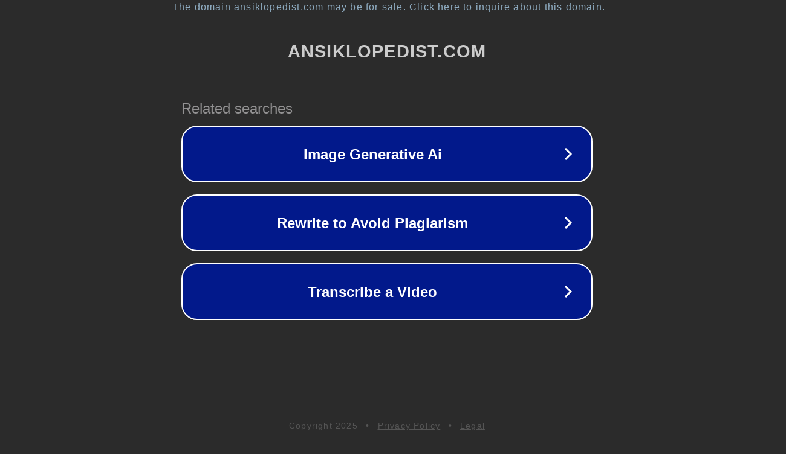

--- FILE ---
content_type: text/html; charset=utf-8
request_url: https://ansiklopedist.com/tag/vincenzo-galilei/
body_size: 1082
content:
<!doctype html>
<html data-adblockkey="MFwwDQYJKoZIhvcNAQEBBQADSwAwSAJBANDrp2lz7AOmADaN8tA50LsWcjLFyQFcb/P2Txc58oYOeILb3vBw7J6f4pamkAQVSQuqYsKx3YzdUHCvbVZvFUsCAwEAAQ==_GlMX0J4+sI+HG1uyGBfd5jx8ucYt6xJI8Z9lbiqFad494vSoUfTGj5UWYPRCzy8D9yHGdk/zIlvCuJYoUGtYog==" lang="en" style="background: #2B2B2B;">
<head>
    <meta charset="utf-8">
    <meta name="viewport" content="width=device-width, initial-scale=1">
    <link rel="icon" href="[data-uri]">
    <link rel="preconnect" href="https://www.google.com" crossorigin>
</head>
<body>
<div id="target" style="opacity: 0"></div>
<script>window.park = "[base64]";</script>
<script src="/boKJFOtHf.js"></script>
</body>
</html>
